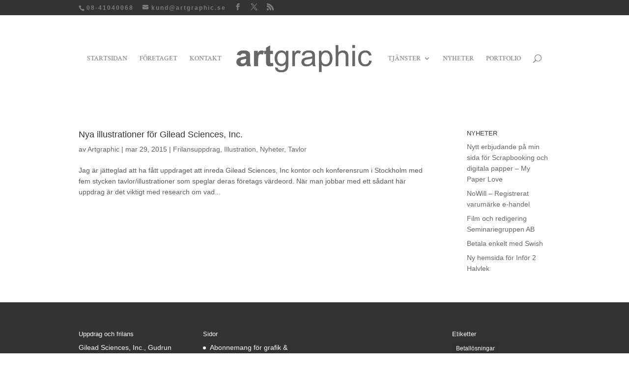

--- FILE ---
content_type: text/plain
request_url: https://www.google-analytics.com/j/collect?v=1&_v=j102&a=1000215274&t=pageview&_s=1&dl=http%3A%2F%2Fartgraphic.se%2Ftag%2Ftavlor%2F&ul=en-us%40posix&dt=tavlor-arkiv%20-%20Artgraphic&sr=1280x720&vp=1280x720&_u=IEBAAEABAAAAACAAI~&jid=1234184375&gjid=1230983798&cid=1863102985.1768933787&tid=UA-31440697-1&_gid=569652657.1768933787&_r=1&_slc=1&z=223060342
body_size: -285
content:
2,cG-KJMRV4LRC8